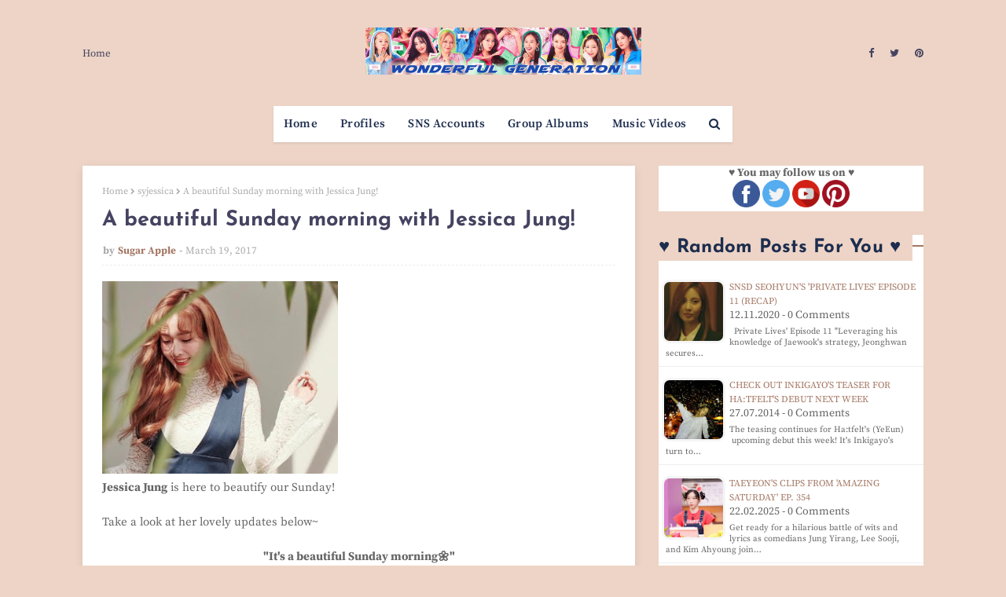

--- FILE ---
content_type: text/html; charset=utf-8
request_url: https://www.google.com/recaptcha/api2/aframe
body_size: 225
content:
<!DOCTYPE HTML><html><head><meta http-equiv="content-type" content="text/html; charset=UTF-8"></head><body><script nonce="Pljk98FA4Da8Kkvo_8IC3g">/** Anti-fraud and anti-abuse applications only. See google.com/recaptcha */ try{var clients={'sodar':'https://pagead2.googlesyndication.com/pagead/sodar?'};window.addEventListener("message",function(a){try{if(a.source===window.parent){var b=JSON.parse(a.data);var c=clients[b['id']];if(c){var d=document.createElement('img');d.src=c+b['params']+'&rc='+(localStorage.getItem("rc::a")?sessionStorage.getItem("rc::b"):"");window.document.body.appendChild(d);sessionStorage.setItem("rc::e",parseInt(sessionStorage.getItem("rc::e")||0)+1);localStorage.setItem("rc::h",'1769105974166');}}}catch(b){}});window.parent.postMessage("_grecaptcha_ready", "*");}catch(b){}</script></body></html>

--- FILE ---
content_type: text/javascript; charset=UTF-8
request_url: https://www.wgsnsdfx.com/feeds/posts/default/-/Jessica?alt=json-in-script&max-results=3&callback=jQuery112406137033134797576_1769105971875&_=1769105971876
body_size: 3908
content:
// API callback
jQuery112406137033134797576_1769105971875({"version":"1.0","encoding":"UTF-8","feed":{"xmlns":"http://www.w3.org/2005/Atom","xmlns$openSearch":"http://a9.com/-/spec/opensearchrss/1.0/","xmlns$blogger":"http://schemas.google.com/blogger/2008","xmlns$georss":"http://www.georss.org/georss","xmlns$gd":"http://schemas.google.com/g/2005","xmlns$thr":"http://purl.org/syndication/thread/1.0","id":{"$t":"tag:blogger.com,1999:blog-11458747768140768"},"updated":{"$t":"2026-01-18T09:41:29.849+08:00"},"category":[{"term":"SNSD"},{"term":"Pictures"},{"term":"Taeyeon"},{"term":"f(x)"},{"term":"Tiffany"},{"term":"Seohyun"},{"term":"Sooyoung"},{"term":"Yuri"},{"term":"Jessica"},{"term":"Hyoyeon"},{"term":"YoonA"},{"term":"xolovestephi"},{"term":"Wonder Girls"},{"term":"TYss"},{"term":"syofgg"},{"term":"syjessica"},{"term":"sjh"},{"term":"Sunny"},{"term":"yulyulk"},{"term":"Amazing Saturday"},{"term":"whyo"},{"term":"Amber"},{"term":"Krystal"},{"term":"K-Pop"},{"term":"Sunmi"},{"term":"Luna"},{"term":"Victoria"},{"term":"Sunnynight"},{"term":"TaeTiSeo"},{"term":"limyoona"},{"term":"ajol"},{"term":"Lyrics"},{"term":"Airport Fashion"},{"term":"Lim"},{"term":"Vic"},{"term":"Sunyoung"},{"term":"Yubin"},{"term":"Yeeun"},{"term":"wglim"},{"term":"vousmevoyez"},{"term":"Sulli"},{"term":"miyayeah"},{"term":"LH\u0026YT"},{"term":"Phantasia"},{"term":"Holler"},{"term":"hatfelt"},{"term":"Jinri"},{"term":"This Day"},{"term":"Party"},{"term":"Yubs"},{"term":"I"},{"term":"Jessica Land"},{"term":"IJWD"},{"term":"My Voice"},{"term":"SMTown"},{"term":"Dear Santa"},{"term":"4walls"},{"term":"Yuri Winning Recipe"},{"term":"Blanc"},{"term":"Red Light"},{"term":"Store"},{"term":"FM Date"},{"term":"Private Life"},{"term":"Dessert"},{"term":"Featured Posts"},{"term":"Heart a Tag"},{"term":"Sohee"},{"term":"With Love J"},{"term":"Channel SNSD"},{"term":"Holiday Night"},{"term":"Bossam"},{"term":"Don't Say No"},{"term":"INF"},{"term":"Catch Me If You Can"},{"term":"CF"},{"term":"SM Station"},{"term":"Soostory"},{"term":"Jinx Lover"},{"term":"Hush"},{"term":"Mixxo"},{"term":"Run On"},{"term":"Sister's Slam Dunk"},{"term":"Why"},{"term":"Anti Fan"},{"term":"Free Somebody"},{"term":"Mamma Mia"},{"term":"Weekend"},{"term":"Sunye"},{"term":"Golden Disk Awards"},{"term":"K2"},{"term":"Sistar"},{"term":"Casio"},{"term":"GWTW"},{"term":"IYWUM"},{"term":"Soshi TamTam"},{"term":"Forever1"},{"term":"Local Hero"},{"term":"Showterview"},{"term":"WTP"},{"term":"Why So Lonely"},{"term":"Big Mouth"},{"term":"GJ"},{"term":"GWZY"},{"term":"Police University"},{"term":"Search"},{"term":"V"},{"term":"Crazy Love"},{"term":"Dimension 4 Concert"},{"term":"Girls Planet"},{"term":"Legendary"},{"term":"Butterfly Kiss"},{"term":"Pporappippam"},{"term":"Rain"},{"term":"Second"},{"term":"What Do I Call You"},{"term":"Taeng9Cam"},{"term":"100MLike"},{"term":"CK"},{"term":"MySpringDays"},{"term":"Oh!GG"},{"term":"Squad 38"},{"term":"Beauty Bible"},{"term":"Breakfast"},{"term":"MiuMiu"},{"term":"TT"},{"term":"YCSWU"},{"term":"MyLovelyGirl"},{"term":"Spicy"},{"term":"Tail"},{"term":"Girls for Rest"},{"term":"GirlsSpkOut"},{"term":"Good Girl"},{"term":"IdeaPanda"},{"term":"LQ"},{"term":"Miracle"},{"term":"Moral Sense"},{"term":"Tense"},{"term":"INVU"},{"term":"EH"},{"term":"H:Connect"},{"term":"MAPS"},{"term":"APIEU"},{"term":"Barrel"},{"term":"Confidential Assignment"},{"term":"IPKN"},{"term":"MMTG"},{"term":"Petkage"},{"term":"Unnie Beauty Carpool"},{"term":"YouQuiz"},{"term":"Audi"},{"term":"Jeju Samdasoo"},{"term":"OST"},{"term":"Trend Record"},{"term":"DEEP"},{"term":"Fan Letter"},{"term":"Happy"},{"term":"I Got Love"},{"term":"Queendom"},{"term":"Singin in the Rain"},{"term":"Sword and Magic"},{"term":"Tamna Hyo"},{"term":"Crocs"},{"term":"IBC"},{"term":"SNS Accounts"},{"term":"Bandit"},{"term":"Dooe"},{"term":"Reborn Rich"},{"term":"SOTN"},{"term":"Sooyoung Talk Show"},{"term":"Unpretty Rapstar"},{"term":"banila co."},{"term":"Charging Crystals"},{"term":"Group Albums"},{"term":"Group MVs"},{"term":"MinSunye"},{"term":"Profiles"},{"term":"RealWG"},{"term":"Seohyun Vlogs"},{"term":"TheTTS"},{"term":"TheZone"},{"term":"11:11"},{"term":"Korean 101"},{"term":"RW"},{"term":"TaengLog"},{"term":"Taeyeon Forest"},{"term":"Watch TaeYeon's 'Amazing Saturday' Ep. 397"},{"term":"it MICHAA"},{"term":"jw"},{"term":"2022 Line Up"},{"term":"Beauty Talk"},{"term":"Good"},{"term":"K-Spotlight"},{"term":"Lolo"},{"term":"M! Countdown October 20"},{"term":"Seohyun It Michaa"},{"term":"Yuri's Table"},{"term":"xx"}],"title":{"type":"text","$t":"Wonderful Generation"},"subtitle":{"type":"html","$t":"Daily source for SNSD \/ Girls Generation news, Instagram \/ Twitter updates, and Korean drama recaps!"},"link":[{"rel":"http://schemas.google.com/g/2005#feed","type":"application/atom+xml","href":"https:\/\/www.wgsnsdfx.com\/feeds\/posts\/default"},{"rel":"self","type":"application/atom+xml","href":"https:\/\/www.blogger.com\/feeds\/11458747768140768\/posts\/default\/-\/Jessica?alt=json-in-script\u0026max-results=3"},{"rel":"alternate","type":"text/html","href":"https:\/\/www.wgsnsdfx.com\/search\/label\/Jessica"},{"rel":"hub","href":"http://pubsubhubbub.appspot.com/"},{"rel":"next","type":"application/atom+xml","href":"https:\/\/www.blogger.com\/feeds\/11458747768140768\/posts\/default\/-\/Jessica\/-\/Jessica?alt=json-in-script\u0026start-index=4\u0026max-results=3"}],"author":[{"name":{"$t":"Unknown"},"email":{"$t":"noreply@blogger.com"},"gd$image":{"rel":"http://schemas.google.com/g/2005#thumbnail","width":"16","height":"16","src":"https:\/\/img1.blogblog.com\/img\/b16-rounded.gif"}}],"generator":{"version":"7.00","uri":"http://www.blogger.com","$t":"Blogger"},"openSearch$totalResults":{"$t":"796"},"openSearch$startIndex":{"$t":"1"},"openSearch$itemsPerPage":{"$t":"3"},"entry":[{"id":{"$t":"tag:blogger.com,1999:blog-11458747768140768.post-4503628133087608553"},"published":{"$t":"2023-12-15T19:49:00.000+08:00"},"updated":{"$t":"2023-12-15T19:49:35.433+08:00"},"category":[{"scheme":"http://www.blogger.com/atom/ns#","term":"Jessica"}],"title":{"type":"text","$t":"Jessica Jung's 4th mini-album 'BEEP BEEP' is here!"},"content":{"type":"html","$t":"\u003Cdiv\u003E\u003Cp style=\"text-align: center;\"\u003E \u003Ca href=\"https:\/\/blogger.googleusercontent.com\/img\/b\/R29vZ2xl\/AVvXsEjdq9BlvpmhBnE2BPrX56rb7Ype-V_c89i_VPSuyATkOISxO8Y2SLdWIdzR0shjsZ6HxGqttuTYZQWOe6RgTURA5Z1NsQbBqy5__l_lPHhBbcoks3xDgxiVdJkqDvwUbd7FLxYu4uSd7aevDnaoLcjEllK0nrNpnqDQVg4Oku5uHcuohox8RQ_QXkQ_HA\/s1400\/jessica%20beep%20beep%204th%20mini%20album.png\" style=\"margin-left: 1em; margin-right: 1em;\"\u003E\u003Cimg alt=\"Jessica Jung Beep Beep\" border=\"0\" data-original-height=\"1269\" data-original-width=\"1400\" height=\"363\" src=\"https:\/\/blogger.googleusercontent.com\/img\/b\/R29vZ2xl\/AVvXsEjdq9BlvpmhBnE2BPrX56rb7Ype-V_c89i_VPSuyATkOISxO8Y2SLdWIdzR0shjsZ6HxGqttuTYZQWOe6RgTURA5Z1NsQbBqy5__l_lPHhBbcoks3xDgxiVdJkqDvwUbd7FLxYu4uSd7aevDnaoLcjEllK0nrNpnqDQVg4Oku5uHcuohox8RQ_QXkQ_HA\/w400-h363\/jessica%20beep%20beep%204th%20mini%20album.png\" title=\"Jessica Jung Beep Beep\" width=\"400\"\u003E\u003C\/a\u003E\u003C\/p\u003E\u003Cp\u003E\u003C\/p\u003E\u003Cp style=\"text-align: justify;\"\u003E\u003Cb\u003EJessica Jung\u0026#39;s \u003C\/b\u003E4th mini album, \u0026#39;\u003Cb\u003EBEEP BEEP\u003C\/b\u003E,\u0026#39; scheduled for release on \nNovember 22, 2023, has created a buzz of excitement among fans and music\n enthusiasts alike. \u003Cbr\u003E\u003Cbr\u003EWith her unique blend of K-pop and Western pop \ninfluences, this album is poised to showcase Jessica\u0026#39;s artistic \nevolution and musical growth, making it a highly anticipated addition to\n her discography. As the release date approaches, expectations are high \nfor the intriguing sonic journey this album promises to offer.\u003Cbr\u003E\u003Cbr\u003ECheck out \u003Cb\u003EBEEP BEEP\u0026#39;s\u003C\/b\u003E clips below~\u003C\/p\u003E\u003C\/div\u003E\u003Ca href=\"https:\/\/www.wgsnsdfx.com\/2023\/11\/jessica-jung-beep-beep-4th-mini-album.html#more\"\u003ERead More\u003C\/a\u003E\u003Cdiv class=\"blogger-post-footer\"\u003EHi! This is just a summary, please visit us at https:\/\/www.wgsnsdfx.com for the full post.\u003C\/div\u003E"},"link":[{"rel":"replies","type":"application/atom+xml","href":"https:\/\/www.wgsnsdfx.com\/feeds\/4503628133087608553\/comments\/default","title":"Post Comments"},{"rel":"replies","type":"text/html","href":"https:\/\/www.wgsnsdfx.com\/2023\/11\/jessica-jung-beep-beep-4th-mini-album.html#comment-form","title":"0 Comments"},{"rel":"edit","type":"application/atom+xml","href":"https:\/\/www.blogger.com\/feeds\/11458747768140768\/posts\/default\/4503628133087608553"},{"rel":"self","type":"application/atom+xml","href":"https:\/\/www.blogger.com\/feeds\/11458747768140768\/posts\/default\/4503628133087608553"},{"rel":"alternate","type":"text/html","href":"https:\/\/www.wgsnsdfx.com\/2023\/11\/jessica-jung-beep-beep-4th-mini-album.html","title":"Jessica Jung's 4th mini-album 'BEEP BEEP' is here!"}],"author":[{"name":{"$t":"Unknown"},"email":{"$t":"noreply@blogger.com"},"gd$image":{"rel":"http://schemas.google.com/g/2005#thumbnail","width":"16","height":"16","src":"https:\/\/img1.blogblog.com\/img\/b16-rounded.gif"}}],"media$thumbnail":{"xmlns$media":"http://search.yahoo.com/mrss/","url":"https:\/\/blogger.googleusercontent.com\/img\/b\/R29vZ2xl\/AVvXsEjdq9BlvpmhBnE2BPrX56rb7Ype-V_c89i_VPSuyATkOISxO8Y2SLdWIdzR0shjsZ6HxGqttuTYZQWOe6RgTURA5Z1NsQbBqy5__l_lPHhBbcoks3xDgxiVdJkqDvwUbd7FLxYu4uSd7aevDnaoLcjEllK0nrNpnqDQVg4Oku5uHcuohox8RQ_QXkQ_HA\/s72-w400-h363-c\/jessica%20beep%20beep%204th%20mini%20album.png","height":"72","width":"72"},"thr$total":{"$t":"0"}},{"id":{"$t":"tag:blogger.com,1999:blog-11458747768140768.post-8190125382258964056"},"published":{"$t":"2023-11-04T21:32:00.003+08:00"},"updated":{"$t":"2023-11-04T21:33:10.331+08:00"},"category":[{"scheme":"http://www.blogger.com/atom/ns#","term":"Jessica"},{"scheme":"http://www.blogger.com/atom/ns#","term":"syjessica"}],"title":{"type":"text","$t":"Watch Jessica Jung's vlog from Italy (English Subbed)"},"content":{"type":"html","$t":"\u003Cp\u003E\u003C\/p\u003E\u003Cdiv class=\"separator\" style=\"clear: both; text-align: center;\"\u003E\u003Ca href=\"https:\/\/blogger.googleusercontent.com\/img\/b\/R29vZ2xl\/AVvXsEhU7_ROX2m44hN3JdHw8UgPmbAw0hldWGtd4ZFdmzLHhvacEUHWZy2ku52P2HXfrcmMhc1_iyUTRRBQLVSNQ9WaJHR6PvX6l1aCk8m2fBTC8DkhI3MUdLg27KoLvQUWOfCzsoiDvC9ygcH4sfazTHMBEWnaQCLugD8MJPQooipMnmmtfdKhDCVbzjLw9g\/s928\/jessica%20italy.png\" style=\"margin-left: 1em; margin-right: 1em;\"\u003E\u003Cimg border=\"0\" data-original-height=\"928\" data-original-width=\"862\" height=\"320\" src=\"https:\/\/blogger.googleusercontent.com\/img\/b\/R29vZ2xl\/AVvXsEhU7_ROX2m44hN3JdHw8UgPmbAw0hldWGtd4ZFdmzLHhvacEUHWZy2ku52P2HXfrcmMhc1_iyUTRRBQLVSNQ9WaJHR6PvX6l1aCk8m2fBTC8DkhI3MUdLg27KoLvQUWOfCzsoiDvC9ygcH4sfazTHMBEWnaQCLugD8MJPQooipMnmmtfdKhDCVbzjLw9g\/s320\/jessica%20italy.png\" width=\"297\"\u003E\u003C\/a\u003E\u003C\/div\u003E\u003Cp\u003E\u003C\/p\u003E\u003Cp style=\"text-align: justify;\"\u003ELet\u0026#39;s all visit Jessica land!\u003C\/p\u003E\u003Cp style=\"text-align: justify;\"\u003EThis time, \u003Cb\u003EJessica\u003C\/b\u003E is taking us to Italy.  That\u0026#39;s through her latest vlog where she showcased her daily adventures, and more~\u003Cspan\u003E\u003C\/span\u003E\u003C\/p\u003E\u003Ca href=\"https:\/\/www.wgsnsdfx.com\/2023\/11\/jessica-jung-italy.html#more\"\u003ERead More\u003C\/a\u003E\u003Cdiv class=\"blogger-post-footer\"\u003EHi! This is just a summary, please visit us at https:\/\/www.wgsnsdfx.com for the full post.\u003C\/div\u003E"},"link":[{"rel":"replies","type":"application/atom+xml","href":"https:\/\/www.wgsnsdfx.com\/feeds\/8190125382258964056\/comments\/default","title":"Post Comments"},{"rel":"replies","type":"text/html","href":"https:\/\/www.wgsnsdfx.com\/2023\/11\/jessica-jung-italy.html#comment-form","title":"0 Comments"},{"rel":"edit","type":"application/atom+xml","href":"https:\/\/www.blogger.com\/feeds\/11458747768140768\/posts\/default\/8190125382258964056"},{"rel":"self","type":"application/atom+xml","href":"https:\/\/www.blogger.com\/feeds\/11458747768140768\/posts\/default\/8190125382258964056"},{"rel":"alternate","type":"text/html","href":"https:\/\/www.wgsnsdfx.com\/2023\/11\/jessica-jung-italy.html","title":"Watch Jessica Jung's vlog from Italy (English Subbed)"}],"author":[{"name":{"$t":"Unknown"},"email":{"$t":"noreply@blogger.com"},"gd$image":{"rel":"http://schemas.google.com/g/2005#thumbnail","width":"16","height":"16","src":"https:\/\/img1.blogblog.com\/img\/b16-rounded.gif"}}],"media$thumbnail":{"xmlns$media":"http://search.yahoo.com/mrss/","url":"https:\/\/blogger.googleusercontent.com\/img\/b\/R29vZ2xl\/AVvXsEhU7_ROX2m44hN3JdHw8UgPmbAw0hldWGtd4ZFdmzLHhvacEUHWZy2ku52P2HXfrcmMhc1_iyUTRRBQLVSNQ9WaJHR6PvX6l1aCk8m2fBTC8DkhI3MUdLg27KoLvQUWOfCzsoiDvC9ygcH4sfazTHMBEWnaQCLugD8MJPQooipMnmmtfdKhDCVbzjLw9g\/s72-c\/jessica%20italy.png","height":"72","width":"72"},"thr$total":{"$t":"0"}},{"id":{"$t":"tag:blogger.com,1999:blog-11458747768140768.post-56731801053581709"},"published":{"$t":"2023-04-23T12:09:00.000+08:00"},"updated":{"$t":"2023-04-23T12:09:10.716+08:00"},"category":[{"scheme":"http://www.blogger.com/atom/ns#","term":"Jessica"},{"scheme":"http://www.blogger.com/atom/ns#","term":"Pictures"},{"scheme":"http://www.blogger.com/atom/ns#","term":"syjessica"}],"title":{"type":"text","$t":"Happy Birthday Jessica Jung!"},"content":{"type":"html","$t":"\u003Cp style=\"text-align: center;\"\u003E \u003Ca href=\"https:\/\/blogger.googleusercontent.com\/img\/b\/R29vZ2xl\/AVvXsEhdC9GbNKKkc9P72HHCAQf_wxKgjixLNKgYhiZwk8ADs-dCH4vhBzEVmsslNo9jPPOFdPQhHUqDiSigxm0Ptv0Q0XS2Vi0AbgU5pPBj5_uttXHqb64PKG5QG1SBesS2N6QeMZdYjmSprjHFk6t919PbA-muff4Y_yri9s9I0fWHlD5euBVVyoD4qzs\/s1350\/jessica-jung-birthday%20(3).jpg\" style=\"margin-left: 1em; margin-right: 1em;\"\u003E\u003Cimg border=\"0\" data-original-height=\"1350\" data-original-width=\"1080\" height=\"640\" src=\"https:\/\/blogger.googleusercontent.com\/img\/b\/R29vZ2xl\/AVvXsEhdC9GbNKKkc9P72HHCAQf_wxKgjixLNKgYhiZwk8ADs-dCH4vhBzEVmsslNo9jPPOFdPQhHUqDiSigxm0Ptv0Q0XS2Vi0AbgU5pPBj5_uttXHqb64PKG5QG1SBesS2N6QeMZdYjmSprjHFk6t919PbA-muff4Y_yri9s9I0fWHlD5euBVVyoD4qzs\/w512-h640\/jessica-jung-birthday%20(3).jpg\" width=\"512\"\u003E\u003C\/a\u003E\u003C\/p\u003E\u003Cp style=\"text-align: justify;\"\u003E\u003Cb\u003EApril 23, 2023\u003C\/b\u003E\u003Cbr\u003E\u003Cb\u003E\u003C\/b\u003E\u003C\/p\u003E\u003Cp style=\"text-align: center;\"\u003E\u003Cb\u003E\u0026quot;🎂 - Part 2 Celebrating meee surrounded by my loved ones🤍 \u003C\/b\u003E\u003C\/p\u003E\u003Cp style=\"text-align: center;\"\u003E\u003Cb\u003EThank you all for the sweet birthday wishes!🌼🧸\u0026quot;\u003Cspan\u003E\u003C\/span\u003E\u003C\/b\u003E\u003C\/p\u003E\u003Ca href=\"https:\/\/www.wgsnsdfx.com\/2023\/04\/jessica-jung-birthday.html#more\"\u003ERead More\u003C\/a\u003E\u003Cdiv class=\"blogger-post-footer\"\u003EHi! This is just a summary, please visit us at https:\/\/www.wgsnsdfx.com for the full post.\u003C\/div\u003E"},"link":[{"rel":"replies","type":"application/atom+xml","href":"https:\/\/www.wgsnsdfx.com\/feeds\/56731801053581709\/comments\/default","title":"Post Comments"},{"rel":"replies","type":"text/html","href":"https:\/\/www.wgsnsdfx.com\/2023\/04\/jessica-jung-birthday.html#comment-form","title":"0 Comments"},{"rel":"edit","type":"application/atom+xml","href":"https:\/\/www.blogger.com\/feeds\/11458747768140768\/posts\/default\/56731801053581709"},{"rel":"self","type":"application/atom+xml","href":"https:\/\/www.blogger.com\/feeds\/11458747768140768\/posts\/default\/56731801053581709"},{"rel":"alternate","type":"text/html","href":"https:\/\/www.wgsnsdfx.com\/2023\/04\/jessica-jung-birthday.html","title":"Happy Birthday Jessica Jung!"}],"author":[{"name":{"$t":"Unknown"},"email":{"$t":"noreply@blogger.com"},"gd$image":{"rel":"http://schemas.google.com/g/2005#thumbnail","width":"16","height":"16","src":"https:\/\/img1.blogblog.com\/img\/b16-rounded.gif"}}],"media$thumbnail":{"xmlns$media":"http://search.yahoo.com/mrss/","url":"https:\/\/blogger.googleusercontent.com\/img\/b\/R29vZ2xl\/AVvXsEhdC9GbNKKkc9P72HHCAQf_wxKgjixLNKgYhiZwk8ADs-dCH4vhBzEVmsslNo9jPPOFdPQhHUqDiSigxm0Ptv0Q0XS2Vi0AbgU5pPBj5_uttXHqb64PKG5QG1SBesS2N6QeMZdYjmSprjHFk6t919PbA-muff4Y_yri9s9I0fWHlD5euBVVyoD4qzs\/s72-w512-h640-c\/jessica-jung-birthday%20(3).jpg","height":"72","width":"72"},"thr$total":{"$t":"0"}}]}});

--- FILE ---
content_type: text/javascript; charset=UTF-8
request_url: https://www.wgsnsdfx.com/feeds/posts/default?alt=json-in-script&start-index=7888&max-results=1&callback=random_posts
body_size: 2983
content:
// API callback
random_posts({"version":"1.0","encoding":"UTF-8","feed":{"xmlns":"http://www.w3.org/2005/Atom","xmlns$openSearch":"http://a9.com/-/spec/opensearchrss/1.0/","xmlns$blogger":"http://schemas.google.com/blogger/2008","xmlns$georss":"http://www.georss.org/georss","xmlns$gd":"http://schemas.google.com/g/2005","xmlns$thr":"http://purl.org/syndication/thread/1.0","id":{"$t":"tag:blogger.com,1999:blog-11458747768140768"},"updated":{"$t":"2026-01-18T09:41:29.849+08:00"},"category":[{"term":"SNSD"},{"term":"Pictures"},{"term":"Taeyeon"},{"term":"f(x)"},{"term":"Tiffany"},{"term":"Seohyun"},{"term":"Sooyoung"},{"term":"Yuri"},{"term":"Jessica"},{"term":"Hyoyeon"},{"term":"YoonA"},{"term":"xolovestephi"},{"term":"Wonder Girls"},{"term":"TYss"},{"term":"syofgg"},{"term":"syjessica"},{"term":"sjh"},{"term":"Sunny"},{"term":"yulyulk"},{"term":"Amazing Saturday"},{"term":"whyo"},{"term":"Amber"},{"term":"Krystal"},{"term":"K-Pop"},{"term":"Sunmi"},{"term":"Luna"},{"term":"Victoria"},{"term":"Sunnynight"},{"term":"TaeTiSeo"},{"term":"limyoona"},{"term":"ajol"},{"term":"Lyrics"},{"term":"Airport Fashion"},{"term":"Lim"},{"term":"Vic"},{"term":"Sunyoung"},{"term":"Yubin"},{"term":"Yeeun"},{"term":"wglim"},{"term":"vousmevoyez"},{"term":"Sulli"},{"term":"miyayeah"},{"term":"LH\u0026YT"},{"term":"Phantasia"},{"term":"Holler"},{"term":"hatfelt"},{"term":"Jinri"},{"term":"This Day"},{"term":"Party"},{"term":"Yubs"},{"term":"I"},{"term":"Jessica Land"},{"term":"IJWD"},{"term":"My Voice"},{"term":"SMTown"},{"term":"Dear Santa"},{"term":"4walls"},{"term":"Yuri Winning Recipe"},{"term":"Blanc"},{"term":"Red Light"},{"term":"Store"},{"term":"FM Date"},{"term":"Private Life"},{"term":"Dessert"},{"term":"Featured Posts"},{"term":"Heart a Tag"},{"term":"Sohee"},{"term":"With Love J"},{"term":"Channel SNSD"},{"term":"Holiday Night"},{"term":"Bossam"},{"term":"Don't Say No"},{"term":"INF"},{"term":"Catch Me If You Can"},{"term":"CF"},{"term":"SM Station"},{"term":"Soostory"},{"term":"Jinx Lover"},{"term":"Hush"},{"term":"Mixxo"},{"term":"Run On"},{"term":"Sister's Slam Dunk"},{"term":"Why"},{"term":"Anti Fan"},{"term":"Free Somebody"},{"term":"Mamma Mia"},{"term":"Weekend"},{"term":"Sunye"},{"term":"Golden Disk Awards"},{"term":"K2"},{"term":"Sistar"},{"term":"Casio"},{"term":"GWTW"},{"term":"IYWUM"},{"term":"Soshi TamTam"},{"term":"Forever1"},{"term":"Local Hero"},{"term":"Showterview"},{"term":"WTP"},{"term":"Why So Lonely"},{"term":"Big Mouth"},{"term":"GJ"},{"term":"GWZY"},{"term":"Police University"},{"term":"Search"},{"term":"V"},{"term":"Crazy Love"},{"term":"Dimension 4 Concert"},{"term":"Girls Planet"},{"term":"Legendary"},{"term":"Butterfly Kiss"},{"term":"Pporappippam"},{"term":"Rain"},{"term":"Second"},{"term":"What Do I Call You"},{"term":"Taeng9Cam"},{"term":"100MLike"},{"term":"CK"},{"term":"MySpringDays"},{"term":"Oh!GG"},{"term":"Squad 38"},{"term":"Beauty Bible"},{"term":"Breakfast"},{"term":"MiuMiu"},{"term":"TT"},{"term":"YCSWU"},{"term":"MyLovelyGirl"},{"term":"Spicy"},{"term":"Tail"},{"term":"Girls for Rest"},{"term":"GirlsSpkOut"},{"term":"Good Girl"},{"term":"IdeaPanda"},{"term":"LQ"},{"term":"Miracle"},{"term":"Moral Sense"},{"term":"Tense"},{"term":"INVU"},{"term":"EH"},{"term":"H:Connect"},{"term":"MAPS"},{"term":"APIEU"},{"term":"Barrel"},{"term":"Confidential Assignment"},{"term":"IPKN"},{"term":"MMTG"},{"term":"Petkage"},{"term":"Unnie Beauty Carpool"},{"term":"YouQuiz"},{"term":"Audi"},{"term":"Jeju Samdasoo"},{"term":"OST"},{"term":"Trend Record"},{"term":"DEEP"},{"term":"Fan Letter"},{"term":"Happy"},{"term":"I Got Love"},{"term":"Queendom"},{"term":"Singin in the Rain"},{"term":"Sword and Magic"},{"term":"Tamna Hyo"},{"term":"Crocs"},{"term":"IBC"},{"term":"SNS Accounts"},{"term":"Bandit"},{"term":"Dooe"},{"term":"Reborn Rich"},{"term":"SOTN"},{"term":"Sooyoung Talk Show"},{"term":"Unpretty Rapstar"},{"term":"banila co."},{"term":"Charging Crystals"},{"term":"Group Albums"},{"term":"Group MVs"},{"term":"MinSunye"},{"term":"Profiles"},{"term":"RealWG"},{"term":"Seohyun Vlogs"},{"term":"TheTTS"},{"term":"TheZone"},{"term":"11:11"},{"term":"Korean 101"},{"term":"RW"},{"term":"TaengLog"},{"term":"Taeyeon Forest"},{"term":"Watch TaeYeon's 'Amazing Saturday' Ep. 397"},{"term":"it MICHAA"},{"term":"jw"},{"term":"2022 Line Up"},{"term":"Beauty Talk"},{"term":"Good"},{"term":"K-Spotlight"},{"term":"Lolo"},{"term":"M! Countdown October 20"},{"term":"Seohyun It Michaa"},{"term":"Yuri's Table"},{"term":"xx"}],"title":{"type":"text","$t":"Wonderful Generation"},"subtitle":{"type":"html","$t":"Daily source for SNSD \/ Girls Generation news, Instagram \/ Twitter updates, and Korean drama recaps!"},"link":[{"rel":"http://schemas.google.com/g/2005#feed","type":"application/atom+xml","href":"https:\/\/www.wgsnsdfx.com\/feeds\/posts\/default"},{"rel":"self","type":"application/atom+xml","href":"https:\/\/www.blogger.com\/feeds\/11458747768140768\/posts\/default?alt=json-in-script\u0026start-index=7888\u0026max-results=1"},{"rel":"alternate","type":"text/html","href":"https:\/\/www.wgsnsdfx.com\/"},{"rel":"hub","href":"http://pubsubhubbub.appspot.com/"},{"rel":"previous","type":"application/atom+xml","href":"https:\/\/www.blogger.com\/feeds\/11458747768140768\/posts\/default?alt=json-in-script\u0026start-index=7887\u0026max-results=1"},{"rel":"next","type":"application/atom+xml","href":"https:\/\/www.blogger.com\/feeds\/11458747768140768\/posts\/default?alt=json-in-script\u0026start-index=7889\u0026max-results=1"}],"author":[{"name":{"$t":"Unknown"},"email":{"$t":"noreply@blogger.com"},"gd$image":{"rel":"http://schemas.google.com/g/2005#thumbnail","width":"16","height":"16","src":"https:\/\/img1.blogblog.com\/img\/b16-rounded.gif"}}],"generator":{"version":"7.00","uri":"http://www.blogger.com","$t":"Blogger"},"openSearch$totalResults":{"$t":"11126"},"openSearch$startIndex":{"$t":"7888"},"openSearch$itemsPerPage":{"$t":"1"},"entry":[{"id":{"$t":"tag:blogger.com,1999:blog-11458747768140768.post-6955952070293522721"},"published":{"$t":"2015-10-04T11:21:00.001+08:00"},"updated":{"$t":"2015-10-04T13:50:41.478+08:00"},"category":[{"scheme":"http://www.blogger.com/atom/ns#","term":"Pictures"},{"scheme":"http://www.blogger.com/atom/ns#","term":"SNSD"},{"scheme":"http://www.blogger.com/atom/ns#","term":"yulyulk"},{"scheme":"http://www.blogger.com/atom/ns#","term":"Yuri"}],"title":{"type":"text","$t":"Start your day with SNSD's Yuri and a coffee"},"content":{"type":"html","$t":"\u003Cimg border=\"0\" height=\"250\" src=\"https:\/\/blogger.googleusercontent.com\/img\/b\/R29vZ2xl\/AVvXsEiBle2HT0KLyd5y5UX_QCEw_Br9vZHl6zIvs3z4MoKKV0YjVK8moxN23vd7wyPoZ_WBnx_86q109cO9itBSHu-pgy9eLoZcpAIEpeHLAB0qQjqclCYNWc0gVfJPKfF2_4cIUbD6s3peSWA\/s400\/snsd+yuri+%25282%2529.jpg\" width=\"300\"\u003E\u003Cbr\u003E\n\u003Cdiv style=\"text-align: justify;\"\u003EJump start your day by drinking your coffee and looking at \u003Cb\u003ESNSD Yuri\u0026#39;s\u003C\/b\u003E beauty.\u003C\/div\u003E\u003Cbr\u003E\n\u003Cdiv style=\"text-align: justify;\"\u003EHere\u0026#39;s her latest photo where she added, \u0026quot;\u003Cb\u003EToday\u0026#39;s coffee\u003C\/b\u003E\u0026quot;~\u003C\/div\u003E\u003Cbr\u003E\n\u003Cdiv class=\"separator\" style=\"clear: both; text-align: center;\"\u003E\u003Ca href=\"https:\/\/blogger.googleusercontent.com\/img\/b\/R29vZ2xl\/AVvXsEjx7jyxi36AGB3jU1e9gdlhCvD4PfVy5J3uTwDgduT9EjCDv_oapsuqSEsf8-WSFjKGZ_FZDtAE2ECP_2F5gUL5F1lv0gIxjkQcLTX-35tzFYP-3z05kj_q5k00w2OMXH9I5Iv9yLc5aFc\/s1600\/snsd+yuri+%25281%2529.jpg\" imageanchor=\"1\" style=\"margin-left: 1em; margin-right: 1em;\"\u003E\u003Cimg border=\"0\" height=\"640\" src=\"https:\/\/blogger.googleusercontent.com\/img\/b\/R29vZ2xl\/AVvXsEjx7jyxi36AGB3jU1e9gdlhCvD4PfVy5J3uTwDgduT9EjCDv_oapsuqSEsf8-WSFjKGZ_FZDtAE2ECP_2F5gUL5F1lv0gIxjkQcLTX-35tzFYP-3z05kj_q5k00w2OMXH9I5Iv9yLc5aFc\/s640\/snsd+yuri+%25281%2529.jpg\" width=\"640\"\u003E\u003C\/a\u003E\u003C\/div\u003E\u003Cbr\u003E\n\u003Cdiv class=\"separator\" style=\"clear: both; text-align: center;\"\u003E\u003Ca href=\"https:\/\/blogger.googleusercontent.com\/img\/b\/R29vZ2xl\/AVvXsEj1OsL6ZS7T5vL-puwNaVZAijiwA-o7aabdmC6Qj47K5VumRhH8z2dbrTkFFX1wMYhCGsa-bCyicshh4s1yNY5SwKxB9c3zcoex2vIol8cLLWBGy8RToWgj8_WLQATBoqxe2otVEhk4_fY\/s1600\/yuri.jpg\" imageanchor=\"1\" style=\"margin-left: 1em; margin-right: 1em;\"\u003E\u003Cimg border=\"0\" src=\"https:\/\/blogger.googleusercontent.com\/img\/b\/R29vZ2xl\/AVvXsEj1OsL6ZS7T5vL-puwNaVZAijiwA-o7aabdmC6Qj47K5VumRhH8z2dbrTkFFX1wMYhCGsa-bCyicshh4s1yNY5SwKxB9c3zcoex2vIol8cLLWBGy8RToWgj8_WLQATBoqxe2otVEhk4_fY\/s1600\/yuri.jpg\"\u003E\u003C\/a\u003E\u003C\/div\u003E\u003Cbr\u003E\n\u003Cdiv style=\"text-align: right;\"\u003E\u003Cb\u003E\u003Cspan style=\"font-size: x-large;\"\u003E♥ \u003Cu\u003E\u003Ca href=\"http:\/\/www.wgsnsdfx.com\/search\/label\/yulyulk\" target=\"_blank\"\u003EMore of Yuri\u0026#39;s updates here\u003C\/a\u003E\u003C\/u\u003E\u003C\/span\u003E\u003C\/b\u003E\u003C\/div\u003E\u003Ca href=\"https:\/\/www.wgsnsdfx.com\/2015\/10\/start-your-day-with-snsd-yuri-and-coffee.html#more\"\u003ERead More\u003C\/a\u003E\u003Cdiv class=\"blogger-post-footer\"\u003EHi! This is just a summary, please visit us at https:\/\/www.wgsnsdfx.com for the full post.\u003C\/div\u003E"},"link":[{"rel":"replies","type":"application/atom+xml","href":"https:\/\/www.wgsnsdfx.com\/feeds\/6955952070293522721\/comments\/default","title":"Post Comments"},{"rel":"replies","type":"text/html","href":"https:\/\/www.wgsnsdfx.com\/2015\/10\/start-your-day-with-snsd-yuri-and-coffee.html#comment-form","title":"0 Comments"},{"rel":"edit","type":"application/atom+xml","href":"https:\/\/www.blogger.com\/feeds\/11458747768140768\/posts\/default\/6955952070293522721"},{"rel":"self","type":"application/atom+xml","href":"https:\/\/www.blogger.com\/feeds\/11458747768140768\/posts\/default\/6955952070293522721"},{"rel":"alternate","type":"text/html","href":"https:\/\/www.wgsnsdfx.com\/2015\/10\/start-your-day-with-snsd-yuri-and-coffee.html","title":"Start your day with SNSD's Yuri and a coffee"}],"author":[{"name":{"$t":"Unknown"},"email":{"$t":"noreply@blogger.com"},"gd$image":{"rel":"http://schemas.google.com/g/2005#thumbnail","width":"16","height":"16","src":"https:\/\/img1.blogblog.com\/img\/b16-rounded.gif"}}],"media$thumbnail":{"xmlns$media":"http://search.yahoo.com/mrss/","url":"https:\/\/blogger.googleusercontent.com\/img\/b\/R29vZ2xl\/AVvXsEiBle2HT0KLyd5y5UX_QCEw_Br9vZHl6zIvs3z4MoKKV0YjVK8moxN23vd7wyPoZ_WBnx_86q109cO9itBSHu-pgy9eLoZcpAIEpeHLAB0qQjqclCYNWc0gVfJPKfF2_4cIUbD6s3peSWA\/s72-c\/snsd+yuri+%25282%2529.jpg","height":"72","width":"72"},"thr$total":{"$t":"0"}}]}});

--- FILE ---
content_type: text/javascript; charset=UTF-8
request_url: https://www.wgsnsdfx.com/feeds/posts/default?alt=json-in-script&start-index=7372&max-results=1&callback=random_posts
body_size: 2891
content:
// API callback
random_posts({"version":"1.0","encoding":"UTF-8","feed":{"xmlns":"http://www.w3.org/2005/Atom","xmlns$openSearch":"http://a9.com/-/spec/opensearchrss/1.0/","xmlns$blogger":"http://schemas.google.com/blogger/2008","xmlns$georss":"http://www.georss.org/georss","xmlns$gd":"http://schemas.google.com/g/2005","xmlns$thr":"http://purl.org/syndication/thread/1.0","id":{"$t":"tag:blogger.com,1999:blog-11458747768140768"},"updated":{"$t":"2026-01-18T09:41:29.849+08:00"},"category":[{"term":"SNSD"},{"term":"Pictures"},{"term":"Taeyeon"},{"term":"f(x)"},{"term":"Tiffany"},{"term":"Seohyun"},{"term":"Sooyoung"},{"term":"Yuri"},{"term":"Jessica"},{"term":"Hyoyeon"},{"term":"YoonA"},{"term":"xolovestephi"},{"term":"Wonder Girls"},{"term":"TYss"},{"term":"syofgg"},{"term":"syjessica"},{"term":"sjh"},{"term":"Sunny"},{"term":"yulyulk"},{"term":"Amazing Saturday"},{"term":"whyo"},{"term":"Amber"},{"term":"Krystal"},{"term":"K-Pop"},{"term":"Sunmi"},{"term":"Luna"},{"term":"Victoria"},{"term":"Sunnynight"},{"term":"TaeTiSeo"},{"term":"limyoona"},{"term":"ajol"},{"term":"Lyrics"},{"term":"Airport Fashion"},{"term":"Lim"},{"term":"Vic"},{"term":"Sunyoung"},{"term":"Yubin"},{"term":"Yeeun"},{"term":"wglim"},{"term":"vousmevoyez"},{"term":"Sulli"},{"term":"miyayeah"},{"term":"LH\u0026YT"},{"term":"Phantasia"},{"term":"Holler"},{"term":"hatfelt"},{"term":"Jinri"},{"term":"This Day"},{"term":"Party"},{"term":"Yubs"},{"term":"I"},{"term":"Jessica Land"},{"term":"IJWD"},{"term":"My Voice"},{"term":"SMTown"},{"term":"Dear Santa"},{"term":"4walls"},{"term":"Yuri Winning Recipe"},{"term":"Blanc"},{"term":"Red Light"},{"term":"Store"},{"term":"FM Date"},{"term":"Private Life"},{"term":"Dessert"},{"term":"Featured Posts"},{"term":"Heart a Tag"},{"term":"Sohee"},{"term":"With Love J"},{"term":"Channel SNSD"},{"term":"Holiday Night"},{"term":"Bossam"},{"term":"Don't Say No"},{"term":"INF"},{"term":"Catch Me If You Can"},{"term":"CF"},{"term":"SM Station"},{"term":"Soostory"},{"term":"Jinx Lover"},{"term":"Hush"},{"term":"Mixxo"},{"term":"Run On"},{"term":"Sister's Slam Dunk"},{"term":"Why"},{"term":"Anti Fan"},{"term":"Free Somebody"},{"term":"Mamma Mia"},{"term":"Weekend"},{"term":"Sunye"},{"term":"Golden Disk Awards"},{"term":"K2"},{"term":"Sistar"},{"term":"Casio"},{"term":"GWTW"},{"term":"IYWUM"},{"term":"Soshi TamTam"},{"term":"Forever1"},{"term":"Local Hero"},{"term":"Showterview"},{"term":"WTP"},{"term":"Why So Lonely"},{"term":"Big Mouth"},{"term":"GJ"},{"term":"GWZY"},{"term":"Police University"},{"term":"Search"},{"term":"V"},{"term":"Crazy Love"},{"term":"Dimension 4 Concert"},{"term":"Girls Planet"},{"term":"Legendary"},{"term":"Butterfly Kiss"},{"term":"Pporappippam"},{"term":"Rain"},{"term":"Second"},{"term":"What Do I Call You"},{"term":"Taeng9Cam"},{"term":"100MLike"},{"term":"CK"},{"term":"MySpringDays"},{"term":"Oh!GG"},{"term":"Squad 38"},{"term":"Beauty Bible"},{"term":"Breakfast"},{"term":"MiuMiu"},{"term":"TT"},{"term":"YCSWU"},{"term":"MyLovelyGirl"},{"term":"Spicy"},{"term":"Tail"},{"term":"Girls for Rest"},{"term":"GirlsSpkOut"},{"term":"Good Girl"},{"term":"IdeaPanda"},{"term":"LQ"},{"term":"Miracle"},{"term":"Moral Sense"},{"term":"Tense"},{"term":"INVU"},{"term":"EH"},{"term":"H:Connect"},{"term":"MAPS"},{"term":"APIEU"},{"term":"Barrel"},{"term":"Confidential Assignment"},{"term":"IPKN"},{"term":"MMTG"},{"term":"Petkage"},{"term":"Unnie Beauty Carpool"},{"term":"YouQuiz"},{"term":"Audi"},{"term":"Jeju Samdasoo"},{"term":"OST"},{"term":"Trend Record"},{"term":"DEEP"},{"term":"Fan Letter"},{"term":"Happy"},{"term":"I Got Love"},{"term":"Queendom"},{"term":"Singin in the Rain"},{"term":"Sword and Magic"},{"term":"Tamna Hyo"},{"term":"Crocs"},{"term":"IBC"},{"term":"SNS Accounts"},{"term":"Bandit"},{"term":"Dooe"},{"term":"Reborn Rich"},{"term":"SOTN"},{"term":"Sooyoung Talk Show"},{"term":"Unpretty Rapstar"},{"term":"banila co."},{"term":"Charging Crystals"},{"term":"Group Albums"},{"term":"Group MVs"},{"term":"MinSunye"},{"term":"Profiles"},{"term":"RealWG"},{"term":"Seohyun Vlogs"},{"term":"TheTTS"},{"term":"TheZone"},{"term":"11:11"},{"term":"Korean 101"},{"term":"RW"},{"term":"TaengLog"},{"term":"Taeyeon Forest"},{"term":"Watch TaeYeon's 'Amazing Saturday' Ep. 397"},{"term":"it MICHAA"},{"term":"jw"},{"term":"2022 Line Up"},{"term":"Beauty Talk"},{"term":"Good"},{"term":"K-Spotlight"},{"term":"Lolo"},{"term":"M! Countdown October 20"},{"term":"Seohyun It Michaa"},{"term":"Yuri's Table"},{"term":"xx"}],"title":{"type":"text","$t":"Wonderful Generation"},"subtitle":{"type":"html","$t":"Daily source for SNSD \/ Girls Generation news, Instagram \/ Twitter updates, and Korean drama recaps!"},"link":[{"rel":"http://schemas.google.com/g/2005#feed","type":"application/atom+xml","href":"https:\/\/www.wgsnsdfx.com\/feeds\/posts\/default"},{"rel":"self","type":"application/atom+xml","href":"https:\/\/www.blogger.com\/feeds\/11458747768140768\/posts\/default?alt=json-in-script\u0026start-index=7372\u0026max-results=1"},{"rel":"alternate","type":"text/html","href":"https:\/\/www.wgsnsdfx.com\/"},{"rel":"hub","href":"http://pubsubhubbub.appspot.com/"},{"rel":"previous","type":"application/atom+xml","href":"https:\/\/www.blogger.com\/feeds\/11458747768140768\/posts\/default?alt=json-in-script\u0026start-index=7371\u0026max-results=1"},{"rel":"next","type":"application/atom+xml","href":"https:\/\/www.blogger.com\/feeds\/11458747768140768\/posts\/default?alt=json-in-script\u0026start-index=7373\u0026max-results=1"}],"author":[{"name":{"$t":"Unknown"},"email":{"$t":"noreply@blogger.com"},"gd$image":{"rel":"http://schemas.google.com/g/2005#thumbnail","width":"16","height":"16","src":"https:\/\/img1.blogblog.com\/img\/b16-rounded.gif"}}],"generator":{"version":"7.00","uri":"http://www.blogger.com","$t":"Blogger"},"openSearch$totalResults":{"$t":"11126"},"openSearch$startIndex":{"$t":"7372"},"openSearch$itemsPerPage":{"$t":"1"},"entry":[{"id":{"$t":"tag:blogger.com,1999:blog-11458747768140768.post-2803549918721952207"},"published":{"$t":"2015-11-21T21:28:00.000+08:00"},"updated":{"$t":"2015-12-09T10:44:10.975+08:00"},"category":[{"scheme":"http://www.blogger.com/atom/ns#","term":"Phantasia"},{"scheme":"http://www.blogger.com/atom/ns#","term":"Pictures"},{"scheme":"http://www.blogger.com/atom/ns#","term":"SNSD"},{"scheme":"http://www.blogger.com/atom/ns#","term":"Tiffany"},{"scheme":"http://www.blogger.com/atom/ns#","term":"xolovestephi"}],"title":{"type":"text","$t":"Check out the cute polaroid pictures from SNSD's Tiffany"},"content":{"type":"html","$t":"\u003Cimg border=\"0\" height=\"250\" src=\"https:\/\/blogger.googleusercontent.com\/img\/b\/R29vZ2xl\/AVvXsEgTc5QLwpVkDfDVn_aq5JbToG8UyTp6oK309MSAQnJFoxg5P4Cyw-2KrmEiDUhXafSLmMwb5wgEOsjmcjYN2oY3exGHfjWT8qkw10QpFGINdzqB6RfcIG24BZNAtBJNl678ZeUvTz2YDw\/s400\/snsd+tiffany+%25282%2529.jpg\" width=\"300\"\u003E\u003Cbr\u003E\n\u003Cdiv style=\"text-align: justify;\"\u003E\u003Cb\u003EGirls\u0026#39; Generation\u0026#39;s \u0026#39;Phantasia\u0026#39;\u003C\/b\u003E isn\u0026#39;t over because day 2 is still up for tomorrow!\u003C\/div\u003E\u003Cbr\u003E\n\u003Cdiv style=\"text-align: justify;\"\u003EMeanwhile, here\u0026#39;s a treat from\u003Cb\u003E SNSD\u0026#39;s Tiffany\u003C\/b\u003E.  Check out her adorable polaroid pictures below~\u003C\/div\u003E\u003Cbr\u003E\n\u003Cdiv style=\"text-align: center;\"\u003E\u003Cb\u003E\u0026quot;#phantasia\u0026quot;\u003C\/b\u003E\u003C\/div\u003E\u003Cdiv class=\"separator\" style=\"clear: both; text-align: center;\"\u003E\u003Ca href=\"https:\/\/blogger.googleusercontent.com\/img\/b\/R29vZ2xl\/AVvXsEjKWy2PEOuOJQvFuJixoGiWSrVajzD_gJoRYbLeneL6Y93MjVpcE73fZyU1MG8XoypAx60_D5M4N8lAEO-8OTlKwsLTgchka2RWOff4qJg1BJ1U1Id90IoEJXrctvH6SMT46D_2od04dg\/s1600\/snsd+tiffany+%25281%2529.jpg\" imageanchor=\"1\" style=\"margin-left: 1em; margin-right: 1em;\"\u003E\u003Cimg border=\"0\" height=\"640\" src=\"https:\/\/blogger.googleusercontent.com\/img\/b\/R29vZ2xl\/AVvXsEjKWy2PEOuOJQvFuJixoGiWSrVajzD_gJoRYbLeneL6Y93MjVpcE73fZyU1MG8XoypAx60_D5M4N8lAEO-8OTlKwsLTgchka2RWOff4qJg1BJ1U1Id90IoEJXrctvH6SMT46D_2od04dg\/s640\/snsd+tiffany+%25281%2529.jpg\" width=\"640\"\u003E\u003C\/a\u003E\u003C\/div\u003E\u003Cbr\u003E\n\u003Cdiv style=\"text-align: right;\"\u003E\u003Cb\u003E\u003Cspan style=\"font-size: x-large;\"\u003E♥ \u003Cu\u003E\u003Ca href=\"http:\/\/www.wgsnsdfx.com\/search\/label\/xolovestephi\" rel=\"nofollow\" target=\"_blank\"\u003EMore of Tiffany\u0026#39;s updates here\u003C\/a\u003E\u003C\/u\u003E\u003C\/span\u003E\u003C\/b\u003E\u003C\/div\u003E\u003Ca href=\"https:\/\/www.wgsnsdfx.com\/2015\/11\/cute-polaroid-pictures-snsd-tiffany.html#more\"\u003ERead More\u003C\/a\u003E\u003Cdiv class=\"blogger-post-footer\"\u003EHi! This is just a summary, please visit us at https:\/\/www.wgsnsdfx.com for the full post.\u003C\/div\u003E"},"link":[{"rel":"replies","type":"application/atom+xml","href":"https:\/\/www.wgsnsdfx.com\/feeds\/2803549918721952207\/comments\/default","title":"Post Comments"},{"rel":"replies","type":"text/html","href":"https:\/\/www.wgsnsdfx.com\/2015\/11\/cute-polaroid-pictures-snsd-tiffany.html#comment-form","title":"0 Comments"},{"rel":"edit","type":"application/atom+xml","href":"https:\/\/www.blogger.com\/feeds\/11458747768140768\/posts\/default\/2803549918721952207"},{"rel":"self","type":"application/atom+xml","href":"https:\/\/www.blogger.com\/feeds\/11458747768140768\/posts\/default\/2803549918721952207"},{"rel":"alternate","type":"text/html","href":"https:\/\/www.wgsnsdfx.com\/2015\/11\/cute-polaroid-pictures-snsd-tiffany.html","title":"Check out the cute polaroid pictures from SNSD's Tiffany"}],"author":[{"name":{"$t":"Unknown"},"email":{"$t":"noreply@blogger.com"},"gd$image":{"rel":"http://schemas.google.com/g/2005#thumbnail","width":"16","height":"16","src":"https:\/\/img1.blogblog.com\/img\/b16-rounded.gif"}}],"media$thumbnail":{"xmlns$media":"http://search.yahoo.com/mrss/","url":"https:\/\/blogger.googleusercontent.com\/img\/b\/R29vZ2xl\/AVvXsEgTc5QLwpVkDfDVn_aq5JbToG8UyTp6oK309MSAQnJFoxg5P4Cyw-2KrmEiDUhXafSLmMwb5wgEOsjmcjYN2oY3exGHfjWT8qkw10QpFGINdzqB6RfcIG24BZNAtBJNl678ZeUvTz2YDw\/s72-c\/snsd+tiffany+%25282%2529.jpg","height":"72","width":"72"},"thr$total":{"$t":"0"}}]}});

--- FILE ---
content_type: text/javascript; charset=UTF-8
request_url: https://www.wgsnsdfx.com/feeds/posts/default?alt=json-in-script&start-index=2879&max-results=1&callback=random_posts
body_size: 3437
content:
// API callback
random_posts({"version":"1.0","encoding":"UTF-8","feed":{"xmlns":"http://www.w3.org/2005/Atom","xmlns$openSearch":"http://a9.com/-/spec/opensearchrss/1.0/","xmlns$blogger":"http://schemas.google.com/blogger/2008","xmlns$georss":"http://www.georss.org/georss","xmlns$gd":"http://schemas.google.com/g/2005","xmlns$thr":"http://purl.org/syndication/thread/1.0","id":{"$t":"tag:blogger.com,1999:blog-11458747768140768"},"updated":{"$t":"2026-01-18T09:41:29.849+08:00"},"category":[{"term":"SNSD"},{"term":"Pictures"},{"term":"Taeyeon"},{"term":"f(x)"},{"term":"Tiffany"},{"term":"Seohyun"},{"term":"Sooyoung"},{"term":"Yuri"},{"term":"Jessica"},{"term":"Hyoyeon"},{"term":"YoonA"},{"term":"xolovestephi"},{"term":"Wonder Girls"},{"term":"TYss"},{"term":"syofgg"},{"term":"syjessica"},{"term":"sjh"},{"term":"Sunny"},{"term":"yulyulk"},{"term":"Amazing Saturday"},{"term":"whyo"},{"term":"Amber"},{"term":"Krystal"},{"term":"K-Pop"},{"term":"Sunmi"},{"term":"Luna"},{"term":"Victoria"},{"term":"Sunnynight"},{"term":"TaeTiSeo"},{"term":"limyoona"},{"term":"ajol"},{"term":"Lyrics"},{"term":"Airport Fashion"},{"term":"Lim"},{"term":"Vic"},{"term":"Sunyoung"},{"term":"Yubin"},{"term":"Yeeun"},{"term":"wglim"},{"term":"vousmevoyez"},{"term":"Sulli"},{"term":"miyayeah"},{"term":"LH\u0026YT"},{"term":"Phantasia"},{"term":"Holler"},{"term":"hatfelt"},{"term":"Jinri"},{"term":"This Day"},{"term":"Party"},{"term":"Yubs"},{"term":"I"},{"term":"Jessica Land"},{"term":"IJWD"},{"term":"My Voice"},{"term":"SMTown"},{"term":"Dear Santa"},{"term":"4walls"},{"term":"Yuri Winning Recipe"},{"term":"Blanc"},{"term":"Red Light"},{"term":"Store"},{"term":"FM Date"},{"term":"Private Life"},{"term":"Dessert"},{"term":"Featured Posts"},{"term":"Heart a Tag"},{"term":"Sohee"},{"term":"With Love J"},{"term":"Channel SNSD"},{"term":"Holiday Night"},{"term":"Bossam"},{"term":"Don't Say No"},{"term":"INF"},{"term":"Catch Me If You Can"},{"term":"CF"},{"term":"SM Station"},{"term":"Soostory"},{"term":"Jinx Lover"},{"term":"Hush"},{"term":"Mixxo"},{"term":"Run On"},{"term":"Sister's Slam Dunk"},{"term":"Why"},{"term":"Anti Fan"},{"term":"Free Somebody"},{"term":"Mamma Mia"},{"term":"Weekend"},{"term":"Sunye"},{"term":"Golden Disk Awards"},{"term":"K2"},{"term":"Sistar"},{"term":"Casio"},{"term":"GWTW"},{"term":"IYWUM"},{"term":"Soshi TamTam"},{"term":"Forever1"},{"term":"Local Hero"},{"term":"Showterview"},{"term":"WTP"},{"term":"Why So Lonely"},{"term":"Big Mouth"},{"term":"GJ"},{"term":"GWZY"},{"term":"Police University"},{"term":"Search"},{"term":"V"},{"term":"Crazy Love"},{"term":"Dimension 4 Concert"},{"term":"Girls Planet"},{"term":"Legendary"},{"term":"Butterfly Kiss"},{"term":"Pporappippam"},{"term":"Rain"},{"term":"Second"},{"term":"What Do I Call You"},{"term":"Taeng9Cam"},{"term":"100MLike"},{"term":"CK"},{"term":"MySpringDays"},{"term":"Oh!GG"},{"term":"Squad 38"},{"term":"Beauty Bible"},{"term":"Breakfast"},{"term":"MiuMiu"},{"term":"TT"},{"term":"YCSWU"},{"term":"MyLovelyGirl"},{"term":"Spicy"},{"term":"Tail"},{"term":"Girls for Rest"},{"term":"GirlsSpkOut"},{"term":"Good Girl"},{"term":"IdeaPanda"},{"term":"LQ"},{"term":"Miracle"},{"term":"Moral Sense"},{"term":"Tense"},{"term":"INVU"},{"term":"EH"},{"term":"H:Connect"},{"term":"MAPS"},{"term":"APIEU"},{"term":"Barrel"},{"term":"Confidential Assignment"},{"term":"IPKN"},{"term":"MMTG"},{"term":"Petkage"},{"term":"Unnie Beauty Carpool"},{"term":"YouQuiz"},{"term":"Audi"},{"term":"Jeju Samdasoo"},{"term":"OST"},{"term":"Trend Record"},{"term":"DEEP"},{"term":"Fan Letter"},{"term":"Happy"},{"term":"I Got Love"},{"term":"Queendom"},{"term":"Singin in the Rain"},{"term":"Sword and Magic"},{"term":"Tamna Hyo"},{"term":"Crocs"},{"term":"IBC"},{"term":"SNS Accounts"},{"term":"Bandit"},{"term":"Dooe"},{"term":"Reborn Rich"},{"term":"SOTN"},{"term":"Sooyoung Talk Show"},{"term":"Unpretty Rapstar"},{"term":"banila co."},{"term":"Charging Crystals"},{"term":"Group Albums"},{"term":"Group MVs"},{"term":"MinSunye"},{"term":"Profiles"},{"term":"RealWG"},{"term":"Seohyun Vlogs"},{"term":"TheTTS"},{"term":"TheZone"},{"term":"11:11"},{"term":"Korean 101"},{"term":"RW"},{"term":"TaengLog"},{"term":"Taeyeon Forest"},{"term":"Watch TaeYeon's 'Amazing Saturday' Ep. 397"},{"term":"it MICHAA"},{"term":"jw"},{"term":"2022 Line Up"},{"term":"Beauty Talk"},{"term":"Good"},{"term":"K-Spotlight"},{"term":"Lolo"},{"term":"M! Countdown October 20"},{"term":"Seohyun It Michaa"},{"term":"Yuri's Table"},{"term":"xx"}],"title":{"type":"text","$t":"Wonderful Generation"},"subtitle":{"type":"html","$t":"Daily source for SNSD \/ Girls Generation news, Instagram \/ Twitter updates, and Korean drama recaps!"},"link":[{"rel":"http://schemas.google.com/g/2005#feed","type":"application/atom+xml","href":"https:\/\/www.wgsnsdfx.com\/feeds\/posts\/default"},{"rel":"self","type":"application/atom+xml","href":"https:\/\/www.blogger.com\/feeds\/11458747768140768\/posts\/default?alt=json-in-script\u0026start-index=2879\u0026max-results=1"},{"rel":"alternate","type":"text/html","href":"https:\/\/www.wgsnsdfx.com\/"},{"rel":"hub","href":"http://pubsubhubbub.appspot.com/"},{"rel":"previous","type":"application/atom+xml","href":"https:\/\/www.blogger.com\/feeds\/11458747768140768\/posts\/default?alt=json-in-script\u0026start-index=2878\u0026max-results=1"},{"rel":"next","type":"application/atom+xml","href":"https:\/\/www.blogger.com\/feeds\/11458747768140768\/posts\/default?alt=json-in-script\u0026start-index=2880\u0026max-results=1"}],"author":[{"name":{"$t":"Unknown"},"email":{"$t":"noreply@blogger.com"},"gd$image":{"rel":"http://schemas.google.com/g/2005#thumbnail","width":"16","height":"16","src":"https:\/\/img1.blogblog.com\/img\/b16-rounded.gif"}}],"generator":{"version":"7.00","uri":"http://www.blogger.com","$t":"Blogger"},"openSearch$totalResults":{"$t":"11126"},"openSearch$startIndex":{"$t":"2879"},"openSearch$itemsPerPage":{"$t":"1"},"entry":[{"id":{"$t":"tag:blogger.com,1999:blog-11458747768140768.post-4593742599956996092"},"published":{"$t":"2020-11-12T10:00:00.003+08:00"},"updated":{"$t":"2020-11-12T10:02:46.649+08:00"},"category":[{"scheme":"http://www.blogger.com/atom/ns#","term":"Private Life"},{"scheme":"http://www.blogger.com/atom/ns#","term":"Seohyun"},{"scheme":"http://www.blogger.com/atom/ns#","term":"SNSD"}],"title":{"type":"text","$t":"SNSD Seohyun's 'Private Lives' Episode 11 (Recap)"},"content":{"type":"html","$t":"\u003Cp style=\"text-align: center;\"\u003E\u0026nbsp;\u003Ca href=\"https:\/\/blogger.googleusercontent.com\/img\/b\/R29vZ2xl\/AVvXsEhFuV4O9iF11x2w6SE2eo8Hl-8rXvVNhz_5zde9eeBPzYkxXprj1W_31YoeAC1bVx-AL62NdDNr4FOdtjZ5PnJjMxBAiZ2EzpgiXXGx-7Co0yCNePSQ6mzGWcF1FZ3gShK6wJER1a7eIA\/s926\/seohyun+private+lives+episode+11+%25281%2529.jpg\" style=\"margin-left: 1em; margin-right: 1em;\"\u003E\u003Cimg border=\"0\" data-original-height=\"783\" data-original-width=\"926\" height=\"339\" src=\"https:\/\/blogger.googleusercontent.com\/img\/b\/R29vZ2xl\/AVvXsEhFuV4O9iF11x2w6SE2eo8Hl-8rXvVNhz_5zde9eeBPzYkxXprj1W_31YoeAC1bVx-AL62NdDNr4FOdtjZ5PnJjMxBAiZ2EzpgiXXGx-7Co0yCNePSQ6mzGWcF1FZ3gShK6wJER1a7eIA\/w400-h339\/seohyun+private+lives+episode+11+%25281%2529.jpg\" width=\"400\" \/\u003E\u003C\/a\u003E\u003Cbr \/\u003E\u003C\/p\u003E\u003Cp style=\"text-align: center;\"\u003E\u0026nbsp;\u003Cspan style=\"font-size: large;\"\u003E\u003Cb\u003EPrivate Lives' Episode 11\u003C\/b\u003E\u003C\/span\u003E\u003C\/p\u003E\u003Cp\u003E\u0026nbsp;\"Leveraging his knowledge of Jaewook's strategy, Jeonghwan secures a meeting with the opposing candidate.\u0026nbsp; Joo Eun takes action to clear her name.\" -Netflix\u003C\/p\u003E\u003Cdiv class=\"separator\" style=\"clear: both; text-align: center;\"\u003E\u003C\/div\u003E\u003Cdiv class=\"separator\" style=\"clear: both; text-align: center;\"\u003E\u003C\/div\u003E\u003Cp\u003E\u003C\/p\u003E\u003Cp\u003E\u003C\/p\u003E\u003Cp\u003E\u003C\/p\u003E\u003Cp\u003E\u003C\/p\u003E\u003Cp\u003EIn this episode, GK, through Kim Jae Wook, continues to try to frame \u003Cb\u003ECha Joo Eun\u003C\/b\u003E as an industrial spy. \u003Cbr \/\u003E\u003C\/p\u003E\u003Cdiv class=\"separator\" style=\"clear: both; text-align: center;\"\u003E\u003Ca href=\"https:\/\/blogger.googleusercontent.com\/img\/b\/R29vZ2xl\/AVvXsEiJSNAdMA6-PsMAMODI4SCrxAXjTNJMTdtnjWwvRoD7LVytwxzK-DFW1789hOLjqcNLwYErweGhVu08UngP_wRxDQQF0SHRIu0FKeLpDPw4wdSEPGkSUDrxDR35yci82OsCkH2v2tjaRQ\/s1349\/seohyun+private+lives+episode+11+%25282%2529.jpg\" style=\"margin-left: 1em; margin-right: 1em;\"\u003E\u003Cimg border=\"0\" data-original-height=\"774\" data-original-width=\"1349\" height=\"368\" src=\"https:\/\/blogger.googleusercontent.com\/img\/b\/R29vZ2xl\/AVvXsEiJSNAdMA6-PsMAMODI4SCrxAXjTNJMTdtnjWwvRoD7LVytwxzK-DFW1789hOLjqcNLwYErweGhVu08UngP_wRxDQQF0SHRIu0FKeLpDPw4wdSEPGkSUDrxDR35yci82OsCkH2v2tjaRQ\/w640-h368\/seohyun+private+lives+episode+11+%25282%2529.jpg\" width=\"640\" \/\u003E\u003C\/a\u003E\u003C\/div\u003E\u003Cp style=\"text-align: justify;\"\u003EBut this time, team \u003Cb\u003ECha Joo Eun\u003C\/b\u003E is one step ahead with help of Lee Jung Hwan and some info from the police.\u0026nbsp; Thanks to Kim Myung Hyun.\u003Cbr \/\u003E\u003C\/p\u003E\u003Cdiv class=\"separator\" style=\"clear: both; text-align: center;\"\u003E\u003Ca href=\"https:\/\/blogger.googleusercontent.com\/img\/b\/R29vZ2xl\/AVvXsEiB5zmX1s89AoCdWrHYHM-9DXSO5LxBIGSl7foJxrx71c400z7G-qzhsyb6fF3DQHMPZwz3Mkt868Xk65_YyxZLKFWW3ILpoUWt1S9eS8_Oulg7KzEH9gKuysuiIwSJp37hrLqyUAJXJw\/s1549\/seohyun+private+lives+episode+11+%25283%2529.jpg\" style=\"margin-left: 1em; margin-right: 1em;\"\u003E\u003Cimg border=\"0\" data-original-height=\"790\" data-original-width=\"1549\" height=\"326\" src=\"https:\/\/blogger.googleusercontent.com\/img\/b\/R29vZ2xl\/AVvXsEiB5zmX1s89AoCdWrHYHM-9DXSO5LxBIGSl7foJxrx71c400z7G-qzhsyb6fF3DQHMPZwz3Mkt868Xk65_YyxZLKFWW3ILpoUWt1S9eS8_Oulg7KzEH9gKuysuiIwSJp37hrLqyUAJXJw\/w640-h326\/seohyun+private+lives+episode+11+%25283%2529.jpg\" width=\"640\" \/\u003E\u003Cbr \/\u003E\n\u003C\/a\u003E\u003C\/div\u003E\u003Cdiv style=\"text-align: justify;\"\u003EAlso for the fans of Kim Jaewook and Jeong Bok Gi. Is it time for them to meet again?\u003C\/div\u003E\u003Cdiv style=\"text-align: justify;\"\u003E\u003Cbr \/\u003E\u003C\/div\u003E\n\u003Cb\u003EPrivate Lives Episode 12 Preview\u003C\/b\u003E  \n\u003Cbr \/\u003E\u003Cdiv style=\"text-align: center;\"\u003E\n\u003Ciframe allow=\"accelerometer; encrypted-media; gyroscope; picture-in-picture\" allowfullscreen=\"\" frameborder=\"0\" height=\"360\" src=\"https:\/\/www.youtube.com\/embed\/BNXWXvjM8Ro?cc_load_policy=1\" width=\"640\"\u003E\u003C\/iframe\u003E\u003C\/div\u003E\u003Cp style=\"text-align: center;\"\u003E\u003Cspan style=\"font-size: x-small;\"\u003E\u003Cspan style=\"font-size: small;\"\u003E\u003Ca href=\"https:\/\/www.wgsnsdfx.com\/search\/label\/Private%20Life\" rel=\"nofollow\" target=\"_blank\"\u003E\u003Cu\u003E\u003Cspan style=\"font-size: large;\"\u003E\u003Cb\u003EMore about Seohyun's 'Private Lives' here\u003C\/b\u003E\u003C\/span\u003E\u003C\/u\u003E\u003C\/a\u003E\u003C\/span\u003E\u003C\/span\u003E \u003Cbr \/\u003E\u003C\/p\u003E\n\u003Cdiv class=\"blogger-post-footer\"\u003EHi! This is just a summary, please visit us at https:\/\/www.wgsnsdfx.com for the full post.\u003C\/div\u003E"},"link":[{"rel":"replies","type":"application/atom+xml","href":"https:\/\/www.wgsnsdfx.com\/feeds\/4593742599956996092\/comments\/default","title":"Post Comments"},{"rel":"replies","type":"text/html","href":"https:\/\/www.wgsnsdfx.com\/2020\/11\/seohyun-private-lives-ep-11.html#comment-form","title":"0 Comments"},{"rel":"edit","type":"application/atom+xml","href":"https:\/\/www.blogger.com\/feeds\/11458747768140768\/posts\/default\/4593742599956996092"},{"rel":"self","type":"application/atom+xml","href":"https:\/\/www.blogger.com\/feeds\/11458747768140768\/posts\/default\/4593742599956996092"},{"rel":"alternate","type":"text/html","href":"https:\/\/www.wgsnsdfx.com\/2020\/11\/seohyun-private-lives-ep-11.html","title":"SNSD Seohyun's 'Private Lives' Episode 11 (Recap)"}],"author":[{"name":{"$t":"Unknown"},"email":{"$t":"noreply@blogger.com"},"gd$image":{"rel":"http://schemas.google.com/g/2005#thumbnail","width":"16","height":"16","src":"https:\/\/img1.blogblog.com\/img\/b16-rounded.gif"}}],"media$thumbnail":{"xmlns$media":"http://search.yahoo.com/mrss/","url":"https:\/\/blogger.googleusercontent.com\/img\/b\/R29vZ2xl\/AVvXsEhFuV4O9iF11x2w6SE2eo8Hl-8rXvVNhz_5zde9eeBPzYkxXprj1W_31YoeAC1bVx-AL62NdDNr4FOdtjZ5PnJjMxBAiZ2EzpgiXXGx-7Co0yCNePSQ6mzGWcF1FZ3gShK6wJER1a7eIA\/s72-w400-h339-c\/seohyun+private+lives+episode+11+%25281%2529.jpg","height":"72","width":"72"},"thr$total":{"$t":"0"}}]}});

--- FILE ---
content_type: text/javascript; charset=UTF-8
request_url: https://www.wgsnsdfx.com/feeds/posts/default?alt=json-in-script&start-index=84&max-results=1&callback=random_posts
body_size: 3009
content:
// API callback
random_posts({"version":"1.0","encoding":"UTF-8","feed":{"xmlns":"http://www.w3.org/2005/Atom","xmlns$openSearch":"http://a9.com/-/spec/opensearchrss/1.0/","xmlns$blogger":"http://schemas.google.com/blogger/2008","xmlns$georss":"http://www.georss.org/georss","xmlns$gd":"http://schemas.google.com/g/2005","xmlns$thr":"http://purl.org/syndication/thread/1.0","id":{"$t":"tag:blogger.com,1999:blog-11458747768140768"},"updated":{"$t":"2026-01-18T09:41:29.849+08:00"},"category":[{"term":"SNSD"},{"term":"Pictures"},{"term":"Taeyeon"},{"term":"f(x)"},{"term":"Tiffany"},{"term":"Seohyun"},{"term":"Sooyoung"},{"term":"Yuri"},{"term":"Jessica"},{"term":"Hyoyeon"},{"term":"YoonA"},{"term":"xolovestephi"},{"term":"Wonder Girls"},{"term":"TYss"},{"term":"syofgg"},{"term":"syjessica"},{"term":"sjh"},{"term":"Sunny"},{"term":"yulyulk"},{"term":"Amazing Saturday"},{"term":"whyo"},{"term":"Amber"},{"term":"Krystal"},{"term":"K-Pop"},{"term":"Sunmi"},{"term":"Luna"},{"term":"Victoria"},{"term":"Sunnynight"},{"term":"TaeTiSeo"},{"term":"limyoona"},{"term":"ajol"},{"term":"Lyrics"},{"term":"Airport Fashion"},{"term":"Lim"},{"term":"Vic"},{"term":"Sunyoung"},{"term":"Yubin"},{"term":"Yeeun"},{"term":"wglim"},{"term":"vousmevoyez"},{"term":"Sulli"},{"term":"miyayeah"},{"term":"LH\u0026YT"},{"term":"Phantasia"},{"term":"Holler"},{"term":"hatfelt"},{"term":"Jinri"},{"term":"This Day"},{"term":"Party"},{"term":"Yubs"},{"term":"I"},{"term":"Jessica Land"},{"term":"IJWD"},{"term":"My Voice"},{"term":"SMTown"},{"term":"Dear Santa"},{"term":"4walls"},{"term":"Yuri Winning Recipe"},{"term":"Blanc"},{"term":"Red Light"},{"term":"Store"},{"term":"FM Date"},{"term":"Private Life"},{"term":"Dessert"},{"term":"Featured Posts"},{"term":"Heart a Tag"},{"term":"Sohee"},{"term":"With Love J"},{"term":"Channel SNSD"},{"term":"Holiday Night"},{"term":"Bossam"},{"term":"Don't Say No"},{"term":"INF"},{"term":"Catch Me If You Can"},{"term":"CF"},{"term":"SM Station"},{"term":"Soostory"},{"term":"Jinx Lover"},{"term":"Hush"},{"term":"Mixxo"},{"term":"Run On"},{"term":"Sister's Slam Dunk"},{"term":"Why"},{"term":"Anti Fan"},{"term":"Free Somebody"},{"term":"Mamma Mia"},{"term":"Weekend"},{"term":"Sunye"},{"term":"Golden Disk Awards"},{"term":"K2"},{"term":"Sistar"},{"term":"Casio"},{"term":"GWTW"},{"term":"IYWUM"},{"term":"Soshi TamTam"},{"term":"Forever1"},{"term":"Local Hero"},{"term":"Showterview"},{"term":"WTP"},{"term":"Why So Lonely"},{"term":"Big Mouth"},{"term":"GJ"},{"term":"GWZY"},{"term":"Police University"},{"term":"Search"},{"term":"V"},{"term":"Crazy Love"},{"term":"Dimension 4 Concert"},{"term":"Girls Planet"},{"term":"Legendary"},{"term":"Butterfly Kiss"},{"term":"Pporappippam"},{"term":"Rain"},{"term":"Second"},{"term":"What Do I Call You"},{"term":"Taeng9Cam"},{"term":"100MLike"},{"term":"CK"},{"term":"MySpringDays"},{"term":"Oh!GG"},{"term":"Squad 38"},{"term":"Beauty Bible"},{"term":"Breakfast"},{"term":"MiuMiu"},{"term":"TT"},{"term":"YCSWU"},{"term":"MyLovelyGirl"},{"term":"Spicy"},{"term":"Tail"},{"term":"Girls for Rest"},{"term":"GirlsSpkOut"},{"term":"Good Girl"},{"term":"IdeaPanda"},{"term":"LQ"},{"term":"Miracle"},{"term":"Moral Sense"},{"term":"Tense"},{"term":"INVU"},{"term":"EH"},{"term":"H:Connect"},{"term":"MAPS"},{"term":"APIEU"},{"term":"Barrel"},{"term":"Confidential Assignment"},{"term":"IPKN"},{"term":"MMTG"},{"term":"Petkage"},{"term":"Unnie Beauty Carpool"},{"term":"YouQuiz"},{"term":"Audi"},{"term":"Jeju Samdasoo"},{"term":"OST"},{"term":"Trend Record"},{"term":"DEEP"},{"term":"Fan Letter"},{"term":"Happy"},{"term":"I Got Love"},{"term":"Queendom"},{"term":"Singin in the Rain"},{"term":"Sword and Magic"},{"term":"Tamna Hyo"},{"term":"Crocs"},{"term":"IBC"},{"term":"SNS Accounts"},{"term":"Bandit"},{"term":"Dooe"},{"term":"Reborn Rich"},{"term":"SOTN"},{"term":"Sooyoung Talk Show"},{"term":"Unpretty Rapstar"},{"term":"banila co."},{"term":"Charging Crystals"},{"term":"Group Albums"},{"term":"Group MVs"},{"term":"MinSunye"},{"term":"Profiles"},{"term":"RealWG"},{"term":"Seohyun Vlogs"},{"term":"TheTTS"},{"term":"TheZone"},{"term":"11:11"},{"term":"Korean 101"},{"term":"RW"},{"term":"TaengLog"},{"term":"Taeyeon Forest"},{"term":"Watch TaeYeon's 'Amazing Saturday' Ep. 397"},{"term":"it MICHAA"},{"term":"jw"},{"term":"2022 Line Up"},{"term":"Beauty Talk"},{"term":"Good"},{"term":"K-Spotlight"},{"term":"Lolo"},{"term":"M! Countdown October 20"},{"term":"Seohyun It Michaa"},{"term":"Yuri's Table"},{"term":"xx"}],"title":{"type":"text","$t":"Wonderful Generation"},"subtitle":{"type":"html","$t":"Daily source for SNSD \/ Girls Generation news, Instagram \/ Twitter updates, and Korean drama recaps!"},"link":[{"rel":"http://schemas.google.com/g/2005#feed","type":"application/atom+xml","href":"https:\/\/www.wgsnsdfx.com\/feeds\/posts\/default"},{"rel":"self","type":"application/atom+xml","href":"https:\/\/www.blogger.com\/feeds\/11458747768140768\/posts\/default?alt=json-in-script\u0026start-index=84\u0026max-results=1"},{"rel":"alternate","type":"text/html","href":"https:\/\/www.wgsnsdfx.com\/"},{"rel":"hub","href":"http://pubsubhubbub.appspot.com/"},{"rel":"previous","type":"application/atom+xml","href":"https:\/\/www.blogger.com\/feeds\/11458747768140768\/posts\/default?alt=json-in-script\u0026start-index=83\u0026max-results=1"},{"rel":"next","type":"application/atom+xml","href":"https:\/\/www.blogger.com\/feeds\/11458747768140768\/posts\/default?alt=json-in-script\u0026start-index=85\u0026max-results=1"}],"author":[{"name":{"$t":"Unknown"},"email":{"$t":"noreply@blogger.com"},"gd$image":{"rel":"http://schemas.google.com/g/2005#thumbnail","width":"16","height":"16","src":"https:\/\/img1.blogblog.com\/img\/b16-rounded.gif"}}],"generator":{"version":"7.00","uri":"http://www.blogger.com","$t":"Blogger"},"openSearch$totalResults":{"$t":"11126"},"openSearch$startIndex":{"$t":"84"},"openSearch$itemsPerPage":{"$t":"1"},"entry":[{"id":{"$t":"tag:blogger.com,1999:blog-11458747768140768.post-3509450745476519584"},"published":{"$t":"2025-02-22T18:16:00.006+08:00"},"updated":{"$t":"2025-02-22T18:19:07.485+08:00"},"category":[{"scheme":"http://www.blogger.com/atom/ns#","term":"Amazing Saturday"},{"scheme":"http://www.blogger.com/atom/ns#","term":"SNSD"},{"scheme":"http://www.blogger.com/atom/ns#","term":"Taeyeon"}],"title":{"type":"text","$t":"TaeYeon's clips from 'Amazing Saturday' Ep. 354"},"content":{"type":"html","$t":"\u003Cdiv class=\"separator\" style=\"clear: both; text-align: center;\"\u003E\u003Ca href=\"https:\/\/blogger.googleusercontent.com\/img\/b\/R29vZ2xl\/AVvXsEjjJ8p5142XDsm5aubrV2QSfM_9lZ3h5WFvY66s2IS6GsUB9_hAvwT2vDNFkqiIlHDWmtxKMXCwuqYQGMjTvcYzr0TqyAB9E7G2_qpepgBW2vak0nBj-3gF537KKQr8I1LsOs1UFIeIEVTsflTb0h-NuM9uH7hANI8k8gMlKfvE25ODIlpP5brFNklCKQ\/s1600\/taeyeon-amazing-saturday-ep-354.jpg\" imageanchor=\"1\" style=\"margin-left: 1em; margin-right: 1em;\"\u003E\u003Cimg alt=\"TaeYeon Amazing Saturday Ep 354\" border=\"0\" data-original-height=\"1600\" data-original-width=\"1280\" height=\"640\" src=\"https:\/\/blogger.googleusercontent.com\/img\/b\/R29vZ2xl\/AVvXsEjjJ8p5142XDsm5aubrV2QSfM_9lZ3h5WFvY66s2IS6GsUB9_hAvwT2vDNFkqiIlHDWmtxKMXCwuqYQGMjTvcYzr0TqyAB9E7G2_qpepgBW2vak0nBj-3gF537KKQr8I1LsOs1UFIeIEVTsflTb0h-NuM9uH7hANI8k8gMlKfvE25ODIlpP5brFNklCKQ\/w512-h640\/taeyeon-amazing-saturday-ep-354.jpg\" width=\"512\" \/\u003E\u003C\/a\u003E\u003C\/div\u003E\u003Cdiv\u003E\u003Cbr \/\u003E\u003Cdiv style=\"text-align: justify;\"\u003EGet ready for a hilarious battle of wits and lyrics as comedians Jung Yirang, Lee Sooji, and Kim Ahyoung join \u003Cb\u003ETaeyeon\u003C\/b\u003E and the cast for the 354th episode of \"Amazing Saturday.\"\u003C\/div\u003E\u003C\/div\u003E\n\n\n\u003Cdiv\u003E\u003Cdiv style=\"text-align: justify;\"\u003E\u003Cbr \/\u003E\u003C\/div\u003E\u003Cdiv style=\"text-align: justify;\"\u003ECheck out their fun clips below.\u003C\/div\u003E\u003C\/div\u003E\u003Cbr \/\u003E\n\u003Cstyle\u003E.embed-container { position: relative; padding-bottom: 56.25%; height: 0; overflow: hidden; max-width: 100%; } .embed-container iframe, .embed-container object, .embed-container embed { position: absolute; top: 0; left: 0; width: 100%; height: 100%; }\u003C\/style\u003E\u003Cdiv class=\"embed-container\"\u003E\u003Ciframe allowfullscreen=\"\" frameborder=\"0\" src=\"https:\/\/www.youtube.com\/embed\/26j_759Eb04\"\u003E\u003C\/iframe\u003E\u003C\/div\u003E\u003Cbr \/\u003E\n\n\u003Cstyle\u003E.embed-container { position: relative; padding-bottom: 56.25%; height: 0; overflow: hidden; max-width: 100%; } .embed-container iframe, .embed-container object, .embed-container embed { position: absolute; top: 0; left: 0; width: 100%; height: 100%; }\u003C\/style\u003E\u003Cdiv class=\"embed-container\"\u003E\u003Ciframe allowfullscreen=\"\" frameborder=\"0\" src=\"https:\/\/www.youtube.com\/embed\/UPWR1RSx2ag\"\u003E\u003C\/iframe\u003E\u003C\/div\u003E\n\u003Cbr \/\u003E\n\n\u003Cdiv style=\"text-align: center;\"\u003E\u003Cb\u003E\u003Cb\u003E\u003Cspan style=\"font-size: large;\"\u003E\u003Ca href=\"https:\/\/www.wgsnsdfx.com\/search\/label\/Amazing%20Saturday?\u0026amp;max-results=8\" rel=\"nofollow\" target=\"_blank\"\u003ESee more posts about 'Amazing Saturday' here\u003C\/a\u003E\u003C\/span\u003E\u003C\/b\u003E\u003C\/b\u003E\u003C\/div\u003E\u003Cp\u003E\u003C\/p\u003E\u003Cp\u003E\u003C\/p\u003E\u003Cp\u003E\u003C\/p\u003E\u003Cp\u003E\u003C\/p\u003E\u003Cp\u003ETAGS: TaeYeon's 'Amazing Saturday', Amazing Saturday Episodes, Amazing Saturday Episode 354, Amazing Saturday\u003C\/p\u003E\u003Cdiv class=\"blogger-post-footer\"\u003EHi! This is just a summary, please visit us at https:\/\/www.wgsnsdfx.com for the full post.\u003C\/div\u003E"},"link":[{"rel":"replies","type":"application/atom+xml","href":"https:\/\/www.wgsnsdfx.com\/feeds\/3509450745476519584\/comments\/default","title":"Post Comments"},{"rel":"replies","type":"text/html","href":"https:\/\/www.wgsnsdfx.com\/2025\/02\/taeyeon-amazing-saturday-ep-354.html#comment-form","title":"0 Comments"},{"rel":"edit","type":"application/atom+xml","href":"https:\/\/www.blogger.com\/feeds\/11458747768140768\/posts\/default\/3509450745476519584"},{"rel":"self","type":"application/atom+xml","href":"https:\/\/www.blogger.com\/feeds\/11458747768140768\/posts\/default\/3509450745476519584"},{"rel":"alternate","type":"text/html","href":"https:\/\/www.wgsnsdfx.com\/2025\/02\/taeyeon-amazing-saturday-ep-354.html","title":"TaeYeon's clips from 'Amazing Saturday' Ep. 354"}],"author":[{"name":{"$t":"Unknown"},"email":{"$t":"noreply@blogger.com"},"gd$image":{"rel":"http://schemas.google.com/g/2005#thumbnail","width":"16","height":"16","src":"https:\/\/img1.blogblog.com\/img\/b16-rounded.gif"}}],"media$thumbnail":{"xmlns$media":"http://search.yahoo.com/mrss/","url":"https:\/\/blogger.googleusercontent.com\/img\/b\/R29vZ2xl\/AVvXsEjjJ8p5142XDsm5aubrV2QSfM_9lZ3h5WFvY66s2IS6GsUB9_hAvwT2vDNFkqiIlHDWmtxKMXCwuqYQGMjTvcYzr0TqyAB9E7G2_qpepgBW2vak0nBj-3gF537KKQr8I1LsOs1UFIeIEVTsflTb0h-NuM9uH7hANI8k8gMlKfvE25ODIlpP5brFNklCKQ\/s72-w512-h640-c\/taeyeon-amazing-saturday-ep-354.jpg","height":"72","width":"72"},"thr$total":{"$t":"0"}}]}});